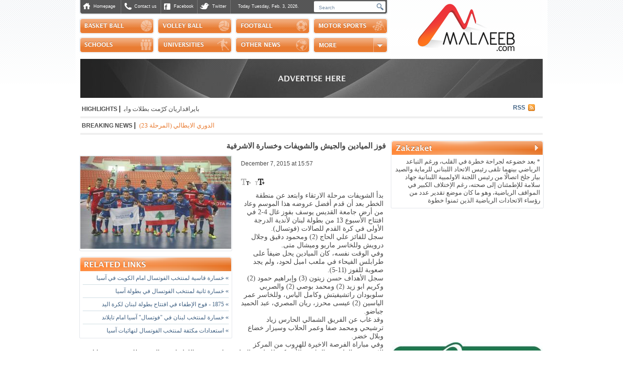

--- FILE ---
content_type: text/html; charset=UTF-8
request_url: https://malaeeb.com/pages/article/13610
body_size: 7274
content:
<!DOCTYPE html>
<html>
<head>
	<meta charset="UTF-8" />
	<title>فوز الميادين والجيش والشويفات وخسارة الاشرفية - Malaeeb</title>
	<script async type="text/javascript" src="/js/scripts/jquery.php"></script>
	<script async src="//pagead2.googlesyndication.com/pagead/js/adsbygoogle.js"></script>
	<link rel="icon" href="/img/icon.ico" type="image/x-icon" />
	<link rel="shortcut icon" href="/favicon.ico">
	<link rel="stylesheet" type="text/css" href="/css/default.css" />
	<link rel="manifest" href="/manifest.json" />
	<link rel="stylesheet" type="text/css" href="/js/scripts/jquery/lightbox/css/default.css" />
	<link rel="stylesheet" type="text/css" href="/js/scripts/jquery/fancybox/jquery.fancybox-1.3.4.css" media="screen" />
	<script>
		(function(d, s, id) {
		  var js, fjs = d.getElementsByTagName(s)[0];
		  if (d.getElementById(id)) return;
		  js = d.createElement(s); js.id = id;
		  js.src = "//connect.facebook.net/en_US/all.js#xfbml=1&appId=230018693773055";
		  fjs.parentNode.insertBefore(js, fjs);
		}(document, 'script', 'facebook-jssdk'));
	</script>
	<meta property="fb:app_id" content="230018693773055" /> 
	<meta property="og:type" content="article" />
	<meta property="og:url" content="http://www.malaeeb.com/pages/article/13610"/>    <meta property="og:title" content="فوز الميادين والجيش والشويفات وخسارة الاشرفية - Malaeeb"/>
    <meta property="og:image" content="http://www.malaeeb.com/files/articles/highres/bankbeirut2015asia570x350[2].jpg"/>
    <meta property="og:site_name" content="Malaeeb.com"/>
    <meta property="fb:admins" content="502098397"/>
    <meta property="og:description" content="بدأ الشويفات مرحلة الارتقاء وابتعد عن منطقة الخطر بعد أن قدم أفضل عروضه هذا الموسم وعاد من أرض جامعة القديس يوسف بفوز غال 4-2 في افتتاح الأسبوع 13 من بطولة لبنان لأندية الدرجة الأولى في كرة القدم للصالات (فوتسال). سجل للفائز علي الحاج (2) ومحمود دقيق وجلال درويش وللخاسر ماريو وميشال متى. "/>
	<meta name="description" content="بدأ الشويفات مرحلة الارتقاء وابتعد عن منطقة الخطر بعد أن قدم أفضل عروضه هذا الموسم وعاد من أرض جامعة القديس يوسف بفوز غال 4-2 في افتتاح الأسبوع 13 من بطولة لبنان لأندية الدرجة الأولى في كرة القدم للصالات (فوتسال). سجل للفائز علي الحاج (2) ومحمود دقيق وجلال درويش وللخاسر ماريو وميشال متى. " /> 
	<meta name="keywords" content="Sports News Lebanon, Sports Lebanon, News Lebanon, Lebanese Sports News" /> 
	<meta name="Distribution" content="Global" />
	<meta name="Robots" content="index,follow" />
	</head>
<body>
	
<script>
  (function(i,s,o,g,r,a,m){i['GoogleAnalyticsObject']=r;i[r]=i[r]||function(){
  (i[r].q=i[r].q||[]).push(arguments)},i[r].l=1*new Date();a=s.createElement(o),
  m=s.getElementsByTagName(o)[0];a.async=1;a.src=g;m.parentNode.insertBefore(a,m)
  })(window,document,'script','//www.google-analytics.com/analytics.js','ga');

  ga('create', 'UA-21052877-1', 'auto');
  ga('send', 'pageview');

</script>
	
	<div id="content">
		<div id="contenti">
			<div id="header">
	<div id="lheader">
		<div id="hh">
			<a id="tmh" href="/">
				<div id="tmh1"></div>
				<div id="tmh2">Homepage</div>
			</a>
			<a id="tmc" href="/pages/sections/1-Contact-Us">
				<div id="tmc1"></div>
				<div id="tmc2">Contact us</div>
			</a>
			<a id="tmf" target="_blank" href="http://www.facebook.com/Malaeeb">
				<div id="tmf1"></div>
				<div id="tmf2">Facebook</div>
			</a>
			<a id="tmt" target="_blank" href="http://www.twitter.com/Malaeeb">
				<div id="tmt1"></div>
				<div id="tmt2">Twitter</div>
			</a>
			<div id="tmd">Today Tuesday, Feb. 3, 2026.</div>
			<div id="tms">
				<form method="GET" action="/pages/search/">
					<input type="text" id="search_input" name="q" value="Search" onfocus="if(this.value=='Search'){this.value='';}" onblur="if(this.value==''){this.value='Search';}" />
					<input type="submit" id="search_submit" value=" " />
				</form>
			</div>
			<div id="hl"></div>
			<div id="hr"></div>
			<div id="hb"></div>
		</div>
		<ul>
			<li><a id="mb" href="/pages/tags/basketball"></a></li>
			<li><a id="mv" href="/pages/tags/volleyball"></a></li>
			<li><a id="mf" href="/pages/tags/football"></a></li>
			<li><a id="mf1" href="/pages/tags/motorsports"></a></li>
			<li><a id="ms" href="/pages/tags/schools"></a></li>
			<li><a id="mu" href="/pages/tags/universities"></a></li>
			<li><a id="mw" href="/pages/tags/othernews"></a></li>
			<li>
				<div id="mm">
					<div style="margin-top:32px;">
						<a href="/pages/photos">Photos</a>
						<a href="/pages/videos">Sports Channel</a>
						<a href="/pages/polls">Polls</a>
						<a href="/pages/scores">Scores</a>
						<a href="/pages/tags/handball">Handball</a>
						<a href="/pages/tags/horse%20riding">Horse Riding</a>
					</div>
				</div>
			</li>
		</ul>
	</div>
	<div id="rheader"><a href="/"><img src="/img/main/logo.jpg" alt="Malaeeb.com Logo"/></a></div>
</div>						<!--<div></div>-->
			<div id="btb">
	<a target="_blank" href="http://www.malaeeb.com/pages/sections/2-Advertise">	<img src="/files/banners/preview/tad2.jpg" alt="Banner" />
	</a></div>
			<div class="mqee" style="overflow:hidden;height:auto;margin-top:5px;">
<div style="float:left;">&nbsp;<span style="font-weight:bold;">HIGHLIGHTS <span style="font-size:15px;">|</span>&nbsp;&nbsp;</span></div>
<div style="width:790px;float:left;">
<marquee behavior="scroll" direction="right" scrollamount="2" class="mqe ar_al">
<table>
<tr>
<td style="white-space:nowrap;" class="ar_al"><a href="/pages/article/34283" style="font-size:13px;font-family:tahoma;" class="ar_al">فوز NSA على هومنتمن 104-94 في بطولة السلة</a></td>
<td class="ar_al">&nbsp;&nbsp;&nbsp;&nbsp;<span style="font-size:14px;cursor:move;">|</span>&nbsp;&nbsp;&nbsp;&nbsp;</td><td style="white-space:nowrap;" class="ar_al"><a href="/pages/article/34282" style="font-size:13px;font-family:tahoma;" class="ar_al">الوزيرة بيراقداريان كرمت ابطال وبطلات الـ MMA</a></td>
<td class="ar_al">&nbsp;&nbsp;&nbsp;&nbsp;<span style="font-size:14px;cursor:move;">|</span>&nbsp;&nbsp;&nbsp;&nbsp;</td><td style="white-space:nowrap;" class="ar_al"><a href="/pages/article/34281" style="font-size:13px;font-family:tahoma;" class="ar_al">بعثة التزلج إلى الأولمبياد الشتوي 2026</a></td>
<td class="ar_al">&nbsp;&nbsp;&nbsp;&nbsp;<span style="font-size:14px;cursor:move;">|</span>&nbsp;&nbsp;&nbsp;&nbsp;</td><td style="white-space:nowrap;" class="ar_al"><a href="/pages/article/34280" style="font-size:13px;font-family:tahoma;" class="ar_al">ورشة إعداد لاعبي كرة سلة مع الايطالي ترنتشيري</a></td>
<td class="ar_al">&nbsp;&nbsp;&nbsp;&nbsp;<span style="font-size:14px;cursor:move;">|</span>&nbsp;&nbsp;&nbsp;&nbsp;</td><td style="white-space:nowrap;" class="ar_al"><a href="/pages/article/34279" style="font-size:13px;font-family:tahoma;" class="ar_al">حمد الوهيبي يتألق في افتتاح كأس العالم للباها</a></td>
<td class="ar_al">&nbsp;&nbsp;&nbsp;&nbsp;<span style="font-size:14px;cursor:move;">|</span>&nbsp;&nbsp;&nbsp;&nbsp;</td><td style="white-space:nowrap;" class="ar_al"><a href="/pages/article/34278" style="font-size:13px;font-family:tahoma;" class="ar_al">افتتاح موسم الـ "كروس كاونتري" والبادمنتون الجامعي</a></td>
<td class="ar_al">&nbsp;&nbsp;&nbsp;&nbsp;<span style="font-size:14px;cursor:move;">|</span>&nbsp;&nbsp;&nbsp;&nbsp;</td><td style="white-space:nowrap;" class="ar_al"><a href="/pages/article/34277" style="font-size:13px;font-family:tahoma;" class="ar_al">بطولة كرة القدم المصغرة المدرسية في الهرمل </a></td>
<td class="ar_al">&nbsp;&nbsp;&nbsp;&nbsp;<span style="font-size:14px;cursor:move;">|</span>&nbsp;&nbsp;&nbsp;&nbsp;</td><td style="white-space:nowrap;" class="ar_al"><a href="/pages/article/34276" style="font-size:13px;font-family:tahoma;" class="ar_al">الرياضي يحلق بلا خسارة وفوز المركزية على الشانفيل</a></td>
<td class="ar_al">&nbsp;&nbsp;&nbsp;&nbsp;<span style="font-size:14px;cursor:move;">|</span>&nbsp;&nbsp;&nbsp;&nbsp;</td><td style="white-space:nowrap;" class="ar_al"><a href="/pages/article/34275" style="font-size:13px;font-family:tahoma;" class="ar_al">العهد - الراسينغ 2-0 * جويا - العباسية 0-0</a></td>
<td class="ar_al">&nbsp;&nbsp;&nbsp;&nbsp;<span style="font-size:14px;cursor:move;">|</span>&nbsp;&nbsp;&nbsp;&nbsp;</td><td style="white-space:nowrap;" class="ar_al"><a href="/pages/article/34274" style="font-size:13px;font-family:tahoma;" class="ar_al">بايراقداريان كرّمت بطلات وابطال الدراجات</a></td>
</tr>
</table>
</marquee>
</div>
<div class="rss" style="float:left;"><a href="/pages/rss/" style="color:#264c73;font-weight:bold;" target="_blank">RSS <span class="rssi"></span></a></div>
</div>
			<div class="mqee" style="overflow:hidden;height:auto;margin-top:5px;">
<div style="float:left;">&nbsp;<span style="font-weight:bold;">BREAKING NEWS <span style="font-size:15px;">|</span>&nbsp;&nbsp;</span></div>
<div style="width:825px;float:left;"><marquee behavior="scroll" direction="right" scrollamount="2" class="mqe ar_al">
<table>
<tr>
<td style="white-space:nowrap;font-size:13px;font-family:tahoma;cursor:move;" class="orange ar_al"> عمدة مدينة برشلونة غاومي كولبوني يكشف عن تقديم طلب رسمي لاستضافة المباراة النهائية لكأس العالم 2030 مؤكداً طموح العاصمة الكتالونية في أن تكون بطلة المشهد المونديالي الذي ستنظمه إسبانيا بالاشتراك مع المغرب والبرتغال </td>
<td class="ar_al" style="white-space:nowrap;cursor:move;">&nbsp;&nbsp;&nbsp;&nbsp;<span style="font-size:14px;">|</span>&nbsp;&nbsp;&nbsp;&nbsp;</td><td style="white-space:nowrap;font-size:13px;font-family:tahoma;cursor:move;" class="orange ar_al">نادي برشلونة الاسباني يعلن رسميًا نيته تقديم ملف استضافة نهائي دوري أبطال أوروبا للعام 2029</td>
<td class="ar_al" style="white-space:nowrap;cursor:move;">&nbsp;&nbsp;&nbsp;&nbsp;<span style="font-size:14px;">|</span>&nbsp;&nbsp;&nbsp;&nbsp;</td><td style="white-space:nowrap;font-size:13px;font-family:tahoma;cursor:move;" class="orange ar_al">نادي الهلال السعودي يعلن انتقال النجم الفرنسي السابق كريم بنزيما إلى صفوفه بعقد يمتد لسنة ونصف</td>
<td class="ar_al" style="white-space:nowrap;cursor:move;">&nbsp;&nbsp;&nbsp;&nbsp;<span style="font-size:14px;">|</span>&nbsp;&nbsp;&nbsp;&nbsp;</td><td style="white-space:nowrap;font-size:13px;font-family:tahoma;cursor:move;" class="orange ar_al">فوز اودينيزي على روما 1-0 في ختام مباريات المرحلة 23 من الدوري الايطالي لكرة القدم</td>
<td class="ar_al" style="white-space:nowrap;cursor:move;">&nbsp;&nbsp;&nbsp;&nbsp;<span style="font-size:14px;">|</span>&nbsp;&nbsp;&nbsp;&nbsp;</td><td style="white-space:nowrap;font-size:13px;font-family:tahoma;cursor:move;" class="orange ar_al">فوز مايوركا على اشبيلية 4-1 في ختام مباريات المرحلة 22 من الدوري الاسباني لكرة القدم</td>
<td class="ar_al" style="white-space:nowrap;cursor:move;">&nbsp;&nbsp;&nbsp;&nbsp;<span style="font-size:14px;">|</span>&nbsp;&nbsp;&nbsp;&nbsp;</td><td style="white-space:nowrap;font-size:13px;font-family:tahoma;cursor:move;" class="orange ar_al">فوز سندرلاند على بيرنلي 3-0 في ختام مباريات المرحلة 24 من الدوري الانكليزي لكرة القدم</td>
<td class="ar_al" style="white-space:nowrap;cursor:move;">&nbsp;&nbsp;&nbsp;&nbsp;<span style="font-size:14px;">|</span>&nbsp;&nbsp;&nbsp;&nbsp;</td><td style="white-space:nowrap;font-size:13px;font-family:tahoma;cursor:move;" class="orange ar_al">نتائج مباريات الـ NBA: انديانا - اتلانتا 129-124 * فيلادلفيا - نيو اورليانز 124-114 * هيوستن - دالاس 111-107 * بوسطن - ميلووكي 107-97 * ممفيس - مينيسوتا 114-131 * ميامي - شيكاغو 118-125 </td>
<td class="ar_al" style="white-space:nowrap;cursor:move;">&nbsp;&nbsp;&nbsp;&nbsp;<span style="font-size:14px;">|</span>&nbsp;&nbsp;&nbsp;&nbsp;</td><td style="white-space:nowrap;font-size:13px;font-family:tahoma;cursor:move;" class="orange ar_al">الدانمارك بطلة اوروبا في كرة اليد بفوزها في النهائي على المانيا 34-27 وكرواتيا ثالثة بفوزها على ايسلندا 34-33 </td>
<td class="ar_al" style="white-space:nowrap;cursor:move;">&nbsp;&nbsp;&nbsp;&nbsp;<span style="font-size:14px;">|</span>&nbsp;&nbsp;&nbsp;&nbsp;</td><td style="white-space:nowrap;font-size:13px;font-family:tahoma;cursor:move;" class="orange ar_al">الدوري الالماني (المرحلة 20): بروسيا دورتموند - هوفنهايم 3-2 * شتوتغارت - فرايبورغ 1-0 * كولون - فولفسبورغ 1-0 * اوغسبورغ - سانت باولي 2-1 * هوفنهايم - يونيون برلين 3-1 * هامبورغ - بايرن ميونيخ 2-2 * فيردربريمن - بروسيا موينشنغلادباخ 1-1 * لايبزيغ - ماينتس 1-2 * اينتراخت فرانكفورت - باير ليفركوزن 1-3</td>
<td class="ar_al" style="white-space:nowrap;cursor:move;">&nbsp;&nbsp;&nbsp;&nbsp;<span style="font-size:14px;">|</span>&nbsp;&nbsp;&nbsp;&nbsp;</td><td style="white-space:nowrap;font-size:13px;font-family:tahoma;cursor:move;" class="orange ar_al">الدوري الايطالي (المرحلة 23): تورينو - ليتشي 1-0 * لازيو - جنوى 3-2 * نابولي - فيورنتينا 2-1 * كالياري - هيلاس فيرونا 4-0 * بيزا - ساسوولو 1-3 * كومو - اتالانتا 0-0 * كريمونيزي - انتر ميلان 0-2 * بارما - جوفنتوس 1-4</td>
</tr>
</table>
</marquee></div>
</div>
			<div id="ca">
				<div id="cl">
				    					<div></div>
									
					<div><h1 class="ar_al" style="width:630px;font-size:16px;margin-bottom:10px;margin-top:11px;">فوز الميادين والجيش والشويفات وخسارة الاشرفية</h1>
<div style="overflow:hidden;height:auto;">
		<div style="float:left;margin-right:12px;width:320px;">
		<a href="/files/articles/highres/bankbeirut2015asia570x350[2].jpg" title="<a href='/files/articles/highres/bankbeirut2015asia570x350[2].jpg' target='_blank'>download</a>" class="images rcc aimg" target="_blank"><img src="/files/articles/preview/bankbeirut2015asia570x350[2].jpg"></a>						<div class="rmnt"></div>
<div class="mna">
			<div class="ar_al mnai"><a href="/pages/article/34264"><span style="font-size:14px;">&raquo;</span> خسارة قاسية لمنتخب الفوتسال امام الكويت في آسيا</a></div>
			<div class="ar_al mnai mnat"><a href="/pages/article/34250"><span style="font-size:14px;">&raquo;</span> خسارة ثانية لمنتخب الفوتسال في بطولة آسيا</a></div>
			<div class="ar_al mnai mnat"><a href="/pages/article/34242"><span style="font-size:14px;">&raquo;</span> 1875 - فوج الإطفاء في افتتاح بطولة لبنان لكرة اليد</a></div>
			<div class="ar_al mnai mnat"><a href="/pages/article/34239"><span style="font-size:14px;">&raquo;</span> خسارة لمنتخب لبنان في "فوتسال" آسيا امام تايلاند</a></div>
			<div class="ar_al  mnat"><a href="/pages/article/34134"><span style="font-size:14px;">&raquo;</span> استعدادات مكثفة لمنتخب الفوتسال لنهائيات آسيا</a></div>
	</div>
<div class="mnb"></div>
			</div>
		<div style="margin:10px 0;">December 7, 2015 at 15:57</div>
	<div style="display:inline-block;margin-bottom:10px;z-index:100;">
	<!-- AddThis Button BEGIN -->
	<!-- AddThis Button END -->
	</div>
	<div>
		<div id="decreaseFont"></div>&nbsp;&nbsp;&nbsp;<div id="increaseFont"></div>
				<div class="fb-like-box" data-href="http://www.facebook.com/Malaeeb" data-width="292" data-show-faces="false" data-stream="false" data-header="false"></div>
			</div>
	<div class="ar_al" style="display:inlne-block;margin-right:15px;" id="article_text"><span>بدأ الشويفات مرحلة الارتقاء وابتعد عن منطقة الخطر بعد أن قدم أفضل عروضه هذا الموسم وعاد من أرض جامعة القديس يوسف بفوز غال 4-2 في افتتاح الأسبوع 13 من بطولة لبنان لأندية الدرجة الأولى في كرة القدم للصالات (فوتسال).<br />
سجل للفائز علي الحاج (2) ومحمود دقيق وجلال درويش وللخاسر ماريو وميشال متى.<br />
وفي الوقت نفسه، كان الميادين يحل ضيفاً على طرابلس الفيحاء في ملعب اميل لحود، ولم يجد صعوبة للفوز (11-5).<br />
سجل الأهداف حسن زيتون (3) وإبراهيم حمود (2) وكريم ابو زيد (2) ومحمد بوصي (2) والصربي سلوبودان راتشيفيتش وكامل الياس، وللخاسر عمر الياسين (2) عيسى محرز، ريان المصري، عبد الحميد جباضو.<br />
وقد غاب عن الفريق الشمالي الحارس زياد ترشيحي ومحمد صفا وعمر الحلاب وسيزار خضاع وبلال خضر.<br />
وفي مباراة الفرصة الاخيرة للهروب من المركز الاخير بين &nbsp;القلمون والجامعة الأميركية للثقافة والتعليم، جاءت نتيجة اللقاء اشبه بالهزيمة للفريقين بعدما انتهى بالتعادل 2-2. وافتتح شادي طوط التسجيل للقلمون وجاء الرد سريعا للجامعة بواسطة نضال صافطلي، واسفر ضغط القلمون عن هدف ثان لباسل صلاح الدين لينتهي الشوط الاول على هذا الحال، وقبل خمس دقائق من نهاية المباراة جاء هدف التعادل للجامعة عبر المميز هادي ابي غانم.<br />
وضرب الجيش من دون رحمة أمام الجامعة الأميركية للعلوم والتكنولوجيا 9-3.<br />
وفي ختام الأسبوع الثالث عشر، تابع بنك بيروت صدارته بفارق الأهداف عن الميادين، اثر فوزه على شباب الاشرفية (5-4) في مباراة اشتعلت في دقائقها الخمس الأخيرة بعدما كان حامل اللقب متقدماً 5-1.&nbsp;<br />
وفرض بنك بيروت سيطرته سريعاً واستفاد من هدف سريع لنجمه البرازيلي رودولفو داكوستا من تسديدة رائعة من منتصف الملعب تقريباً. لكن العائد الدولي علي الحمصي سجل هدفين مستغلاً خطأين دفاعيين قاتلين من قبل الأشرفية. وقد خرج لاعب شباب الأشرفية حسن رميتي مصاباً في ركبته قبل نهاية الشوط الأول.<br />
الشوط الثاني أتى مغايراً تماماً لمجريات الشوط الأول، حيث دخل رجال المدرب طارق رزق وتمكنوا من تقليص الفارق في الدقيقة 27 بواسطة لاعب بنك بيروت السابق أيلي بيطار، لكن سرعان ما تدارك لاعبو بنك بيروت الأمر وسجلوا الهدف الرابع عبر اللاعب الشاب فادي جريج، ثم صنع علي الحمصي الـ&quot;هاتريك&quot; ورفع النتيجة إلى 5-1.<br />
وفيما إعتقد الجميع أن بنك بيروت متجه إلى فوز سهل جديد، كان لشباب الأشرفية رأي آخر، حيث إستغل لاعبوه الأخطاء الدفاعية الفادحة لبنك بيروت وتمكنوا من تقليص النتيجة إلى 5-2 عبر اللاعب جرجس أبو انطون في الدقيقة 34. وبعد ضغط متواصل تمكن اللاعب محمد حمودي من تسجيل الهدف الثالث في الدقيقة 36 لتشتعل المباراة ومعها جمهور النادي البيروتي الذي تابع تشجيع فريقه طوال المباراة.<br />
وفي الدقيقة 38 فجر قاسم عزالدين أجواء اللقاء حين سجل الهدف الرابع للأشرفية وسط ضياع هائل للاعبي البنك الذين تمكنوا من إحتواء فورة منافسهم والخروج بفوز مهم قبل 5 مباريات من نهاية الدوري المنتظم للبطولة.</span></div>
</div>

<div></div>
<div style="width:633px;border-top:1px solid #cad9e1;padding-top:10px;margin-top:10px;overflow:hidden;height:auto;">
	<div style="display:inline-block;width:300px;">
		<div>This article is tagged in:</div>
					<a style="color:#264c73;" href="/pages/tag/412-mayadeen">mayadeen</a>, 					<a style="color:#264c73;" href="/pages/tag/238-leb army">leb army</a>, 					<a style="color:#264c73;" href="/pages/tag/46-futsal">futsal</a>, 					<a style="color:#264c73;" href="/pages/tag/385-bank beirut">bank beirut</a>, 					<a style="color:#264c73;" href="/pages/tag/306-achrafieh">achrafieh</a>			</div>
	<div style="float:right;">
	<!-- AddThis Button BEGIN -->
		<script type="text/javascript" src="//s7.addthis.com/js/300/addthis_widget.js#pubid=ra-4f29cbd14991ec32"></script>
		<script type="text/javascript">
			  var addthis_config = {
				 data_ga_property: 'UA-21052877-1',
				 data_ga_social : true
			  }; 
		</script>
	<!-- AddThis Button END -->
	</div>
</div>

<!--<div></div>-->
<div></div>
<div style="margin-top:15px;">
	<div id="fb-root"></div><script src="http://connect.facebook.net/en_US/all.js#appId=146980908684390&amp;xfbml=1"></script><fb:comments href="www.malaeeb.com/pages/article/13610-فوز الميادين والجيش والشويفات وخسارة الاشرفية" num_posts="5" width="633"></fb:comments>
</div></div>					
				</div>
				<div id="cr">
					<div><a href="/pages/zakzaket/"><div id="zt"></div></a>
<div class="ar_al"  id="za">
	<a href="/pages/article/34240-zakzaket28-1-2026">* بعد خضوعه لجراحة خطرة في القلب، ورغم التباعد الرياضي بينهما  تلقى رئيس الاتحاد اللبناني للرماية والصيد بيار جلخ اتصالًا من رئيس اللجنة الاولمبية اللبنانية جهاد سلامة للإطمئنان إلى صحته، رغم الإختلاف الكبير في المواقف الرياضية، وهو ما كان موضع تقدير عدد من رؤساء الاتحادات الرياضية الذين ثمنوا خطوة </a>
</div>
<div id="zb"></div>
</div>
					<div>

</div>
										<div><div style="text-align:center;margin-bottom:11px;">
<!-- Right Rectangle -->
<ins class="adsbygoogle"
     style="display:inline-block;width:300px;height:250px"
     data-ad-client="ca-pub-9490224571270114"
     data-ad-slot="7053905984"></ins>
<script>
(adsbygoogle = window.adsbygoogle || []).push({});
</script>
</div></div>
										<div></div>
					<div></div>
					<div><div class="brb">
		<img alt="Banner" src="/files/banners/preview/LARAS.jpg" />
	</div>


</div>
					<div></div>
					<div><div class="wb">
	<div class="wbl">
			</div>
	<div class="wbr">
			</div>
</div></div>
					<div><div style="margin-bottom:11px;">
	<fb:like-box href="http://www.facebook.com/Malaeeb" width="314" show_faces="true" stream="false" header="false"></fb:like-box>
</div></div>	
					<div>

</div>
					<div>

</div>
					<!--<div></div>-->
				</div>
			</div>
		</div>
			</div>
	<div id="footerl"></div>
<div id="footer">
	<div id="footeri">
		<div id="fse">
			<div class="ftl"></div>
			<div class="ftr"></div>
			<div class="fbl"></div>
			<div class="fbr"></div>
			<h2>Sections</h2>
			<ul>
				<li>&raquo; <a href="/pages/photos">Photos</a></li>
				<li>&raquo; <a href="/pages/videos">Sports Channel</a></li>
				<li>&raquo; <a href="/pages/polls">Polls</a></li>
				<li>&raquo; <a href="/pages/scores">Scores</a></li>
				<li>&raquo; <a href="/pages/tags/horse%20riding">Horse Riding</a></li>
				<li>&raquo; <a href="/pages/zakzaket/">Zakzaket</a></li>
				<li>&raquo; <a href="/pages/sections/2-Advertise">Advertise with us</a></li>
			</ul>
		</div>
		<div id="fsp">
			<div class="ftl"></div>
			<div class="ftr"></div>
			<div class="fbl"></div>
			<div class="fbr"></div>
			<h2>Sports</h2>
			<ul>
				<li>&raquo; <a href="/pages/tags/basketball">Basketball</a></li>
				<li>&raquo; <a href="/pages/tags/volleyball">Volleyball</a></li>
				<li>&raquo; <a href="/pages/tags/football">Football</a></li>
				<li>&raquo; <a href="/pages/tags/handball">Handball</a></li>
				<li>&raquo; <a href="/pages/tags/motorsports">Motor Sports</a></li>
				<li>&raquo; <a href="/pages/tags/schools">Schools</a></li>
				<li>&raquo; <a href="/pages/tags/universities">Universities</a></li>
				<li>&raquo; <a href="/pages/tags/othernews">Other News</a></li>
			</ul>
		</div>
		<div id="fcu">
			<div class="ftl"></div>
			<div class="ftr"></div>
			<div class="fbl"></div>
			<div class="fbr"></div>
			<h2>Contact us</h2>
			<div id="fcuc">
				<div id="fcul">
					<div>Beirut - Achrafieh</div>
					<div>Chahrouri Street</div>
					<div>Atallah Building</div>
					<div>7th Floor</div>
				</div>
				<div id="fcur">
					<div>M + 961 3 565 676</div>
					<div>&nbsp;</div>
					<div>Email us at</div>
					<div>info@malaeeb.com</div>
				</div>
			</div>
		</div>
		<div id="fcp">
			<div class="ftl"></div>
			<div class="ftr"></div>
			<div class="fbl1"></div>
			<div class="fbr1"></div>
			<div>Copyright &copy; Malaeeb.com 2026. All rights reserved.</div>
			<div></div>
		</div>
	</div>
</div></body>
</html>


--- FILE ---
content_type: text/html; charset=utf-8
request_url: https://www.google.com/recaptcha/api2/aframe
body_size: 268
content:
<!DOCTYPE HTML><html><head><meta http-equiv="content-type" content="text/html; charset=UTF-8"></head><body><script nonce="mPMRRMf-2nghYtG3B5UVQA">/** Anti-fraud and anti-abuse applications only. See google.com/recaptcha */ try{var clients={'sodar':'https://pagead2.googlesyndication.com/pagead/sodar?'};window.addEventListener("message",function(a){try{if(a.source===window.parent){var b=JSON.parse(a.data);var c=clients[b['id']];if(c){var d=document.createElement('img');d.src=c+b['params']+'&rc='+(localStorage.getItem("rc::a")?sessionStorage.getItem("rc::b"):"");window.document.body.appendChild(d);sessionStorage.setItem("rc::e",parseInt(sessionStorage.getItem("rc::e")||0)+1);localStorage.setItem("rc::h",'1770135632627');}}}catch(b){}});window.parent.postMessage("_grecaptcha_ready", "*");}catch(b){}</script></body></html>